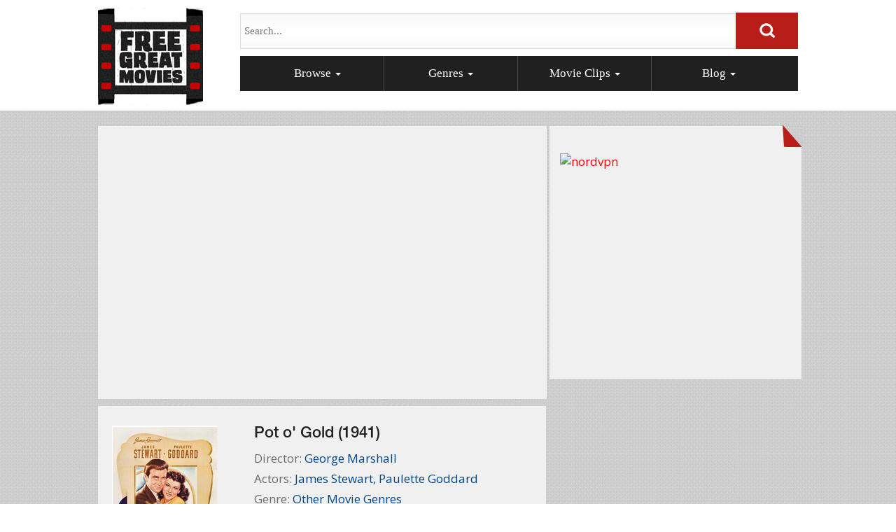

--- FILE ---
content_type: text/html; charset=utf-8
request_url: https://www.freegreatmovies.com/Free-Movie/Pot-o-Gold/6933
body_size: 9895
content:
<!DOCTYPE html>
<!-- Microdata markup added by Google Structured Data Markup Helper. -->
<html>
<head>
<title>Pot o' Gold (1941) Free Full Movie Online</title>
<meta http-equiv="Content-Type" content="text/html; charset=utf-8" />
<meta name="viewport" content="width=device-width, initial-scale=1.0">
<meta name="description" content="Watch Pot o' Gold (1941) directed by George Marshall for free online. Pot o' Gold is a 1941 American romantic musical comedy film starring James Stewart and Paulette Goddard, directed by George Marshall, and based on the...">
<link href='https://fonts.googleapis.com/css?family=Open+Sans:300italic,400italic,600italic,700italic,800italic,400,300,600,700,800' rel='stylesheet' type='text/css'>
<link href='https://fonts.googleapis.com/css?family=Open+Sans+Condensed:300,300italic,700' rel='stylesheet' type='text/css'>
<link rel="apple-touch-icon" sizes="57x57" href="/apple-icon-57x57.png">
<link rel="apple-touch-icon" sizes="60x60" href="/apple-icon-60x60.png">
<link rel="apple-touch-icon" sizes="72x72" href="/apple-icon-72x72.png">
<link rel="apple-touch-icon" sizes="76x76" href="/apple-icon-76x76.png">
<link rel="apple-touch-icon" sizes="114x114" href="/apple-icon-114x114.png">
<link rel="apple-touch-icon" sizes="120x120" href="/apple-icon-120x120.png">
<link rel="apple-touch-icon" sizes="144x144" href="/apple-icon-144x144.png">
<link rel="apple-touch-icon" sizes="152x152" href="/apple-icon-152x152.png">
<link rel="apple-touch-icon" sizes="180x180" href="/apple-icon-180x180.png">
<link rel="icon" type="image/png" sizes="192x192"  href="/android-icon-192x192.png">
<link rel="icon" type="image/png" sizes="32x32" href="/favicon-32x32.png">
<link rel="icon" type="image/png" sizes="96x96" href="/favicon-96x96.png">
<link rel="icon" type="image/png" sizes="16x16" href="/favicon-16x16.png">
<link rel="manifest" href="/manifest.json">
<meta name="msapplication-TileColor" content="#ffffff">
<meta name="msapplication-TileImage" content="/ms-icon-144x144.png">
<meta name="theme-color" content="#ffffff">
<link href="/css/bootstrap.css" rel="stylesheet" media="screen">
<link href="/css/jquery.bxslider.css" rel="stylesheet" media="screen">
<link href="/css/fonts.css" rel="stylesheet" media="screen">
<link href="/css/responsive.css" rel="stylesheet" media="screen"> 
<script src="https://ajax.googleapis.com/ajax/libs/jquery/1.9.0/jquery.min.js" type="text/javascript"></script>
<!--[if IE]>
<script src="https://html5shiv.googlecode.com/svn/trunk/html5.js"></script>
<![endif]-->
<link rel="stylesheet" href="/css/prettyPhoto.css" type="text/css" media="screen" title="prettyPhoto main stylesheet" charset="utf-8" />
<link rel="stylesheet" href="/jquery/jRating.jquery.css" type="text/css" />
<script language="javascript" src="/include/CommonFunctionsLive.js"> </script>
 
    
</head>

<body>
<form name='frm' method='post' >
<header>
		<a href="https://www.freegreatmovies.com/" class="logo"><img src="https://www.freegreatmovies.com/images_home/logo.jpg" class="img-responsive"></a>
        <div class="top-right">
        		<div class="search">
                		
                        		<input type="search" placeholder="Search..." id="q" name="q"  maxlength=255>
                                <input type="image" onclick="javascript:fnGo()" src="/images_home/search-tab.jpg">
                        
                </div>
    <div id="navigation">
  		<nav class="navbar navbar-default" role="navigation">
						<div class="navbar-header">
					<button type="button" class="navbar-toggle" data-toggle="collapse" data-target="#collapseExample" aria-expanded="false" aria-controls="collapseExample">					
								<span class="sr-only">Toggle navigation</span>
								<span class="icon-bar"></span>
								<span class="icon-bar"></span>
								<span class="icon-bar"></span>
							</button>
							<a class="navbar-brand" href="javascript:void(0)">Menu</a>
						</div>
		<div class="collapse navbar-collapse isdesktop" id="bs-example-navbar-collapse-1" >
		 <ul class="nav navbar-nav">
		     <li class="dropdown"><a href="https://www.freegreatmovies.com/Browse">Browse <span class="caret"></span></a>
             	<ul class="dropdown-menu" role="menu" aria-labelledby="dLabel">
                         
						  <li><a href="https://www.freegreatmovies.com/Best-Movie-Directors">Browse Movie Directors</a> </li>
                          <li><a href="https://www.freegreatmovies.com/Best-Movie-Actors">Browse Movie Actors</a> </li>
                          <li><a href="https://www.freegreatmovies.com/Browse-Free-Movies-by-Decade">Browse by Decade</a> </li>
						  <li><a href="https://www.freegreatmovies.com/Movie-Genres">Browse by Genre</a> </li>
						  <li><a href="https://www.freegreatmovies.com/Free-Online-Movie-List">Browse Movie List</a> </li>
						  <li><a href="https://www.freegreatmovies.com/Recently-Added-Movies">Browse Recently Added</a> </li>
						  <li><a href="https://www.freegreatmovies.com/Most-Popular-Movies">Browse Most Popular</a> </li>
						 
                </ul>
             </li>	
			 <li class="dropdown"><a href="https://www.freegreatmovies.com/Movie-Genres">Genres <span class="caret"></span></a>
             		<ul class="dropdown-menu" role="menu" aria-labelledby="dLabel">
					                        	<li>                           
                   		    		<a href="https://www.freegreatmovies.com/Genre/Action-Movies/5">Action Movies</a>
                            </li>
				                         	<li>                           
                   		    		<a href="https://www.freegreatmovies.com/Genre/Comedy-Movies/6">Comedy Movies</a>
                            </li>
				                         	<li>                           
                   		    		<a href="https://www.freegreatmovies.com/Genre/Documentaries/4">Documentaries</a>
                            </li>
				                         	<li>                           
                   		    		<a href="https://www.freegreatmovies.com/Genre/Drama-Movies/7">Drama Movies</a>
                            </li>
				                         	<li>                           
                   		    		<a href="https://www.freegreatmovies.com/Genre/Foreign-Films/8">Foreign Films</a>
                            </li>
				                         	<li>                           
                   		    		<a href="https://www.freegreatmovies.com/Genre/Horror-Movies/9">Horror Movies</a>
                            </li>
				                         	<li>                           
                   		    		<a href="https://www.freegreatmovies.com/Genre/Independent-Films/10">Independent Films</a>
                            </li>
				                         	<li>                           
                   		    		<a href="https://www.freegreatmovies.com/Genre/Other-Movie-Genres/13">Other Movie Genres</a>
                            </li>
				                         	<li>                           
                   		    		<a href="https://www.freegreatmovies.com/Genre/Science-Fiction-Movies/11">Science Fiction Movies</a>
                            </li>
				                         	<li>                           
                   		    		<a href="https://www.freegreatmovies.com/Genre/Thriller-Movies/12">Thriller Movies</a>
                            </li>
				  
                        
                    </ul>
                  </li>
             </li>
             <li class="dropdown"><a href="https://www.freegreatmovies.com/Movie-Clips">Movie Clips <span class="caret"></span> </a>
             		<ul class="dropdown-menu" role="menu" aria-labelledby="dLabel">
								           	<li>
                            	<a href="https://www.freegreatmovies.com/Free-Clips/Behind-the-Scenes/9">Behind the Scenes</a>                                
                            </li>
				 				           	<li>
                            	<a href="https://www.freegreatmovies.com/Free-Clips/Deleted-Scenes/13">Deleted Scenes</a>                                
                            </li>
				 				           	<li>
                            	<a href="https://www.freegreatmovies.com/Free-Clips/Movie-Clips/10">Movie Clips</a>                                
                            </li>
				 				           	<li>
                            	<a href="https://www.freegreatmovies.com/Free-Clips/Movie-Documentaries/14">Movie Documentaries</a>                                
                            </li>
				 				           	<li>
                            	<a href="https://www.freegreatmovies.com/Free-Clips/Movie-Interviews/7">Movie Interviews</a>                                
                            </li>
				 				           	<li>
                            	<a href="https://www.freegreatmovies.com/Free-Clips/Movie-Reviews/8">Movie Reviews</a>                                
                            </li>
				 				           	<li>
                            	<a href="https://www.freegreatmovies.com/Free-Clips/Movie-Talks/11">Movie Talks</a>                                
                            </li>
				 				           	<li>
                            	<a href="https://www.freegreatmovies.com/Free-Clips/Movie-Trailers/6">Movie Trailers</a>                                
                            </li>
				 				           	<li>
                            	<a href="https://www.freegreatmovies.com/Free-Clips/Movie-Videos/12">Movie Videos</a>                                
                            </li>
				 				           	<li>
                            	<a href="https://www.freegreatmovies.com/Free-Clips/Short-Films/5">Short Films</a>                                
                            </li>
				                          
                    </ul>
             </li>
			 <li class="dropdown"><a href="https://www.freegreatmovies.com/Free-Great-Movies-Blog">Blog <span class="caret"></span></a>
             	<ul class="dropdown-menu" role="menu" aria-labelledby="dLabel">
				
                    <li><a href="https://www.freegreatmovies.com/Free-Great-Movies-Blog">Free Movies Blog</a></li>
					<li><a href="https://www.freegreatmovies.com/Our-Movie-Reviews">Our Movie Reviews</a></li> 					
					<li><a href="https://www.instagram.com/theegreatmovies/" target="_blank">Instagram</a></li>
					<li><a href="https://www.youtube.com/channel/UC17C_SUp4LDpZETDr8Lv2_w" target="_blank">YouTube</a></li>
					<li><a href="https://letterboxd.com/freegreatmovies/" target="_blank">Letterboxd</a></li>
					
					<!-- 
					<li><a href="https://www.facebook.com/freegreatmovies" target="_blank">Facebook</a></li>
					<li><a href="https://twitter.com/freegreatmovies" target="_blank">Twitter</a></li>
					<li><a href="https://freegreatmovies.tumblr.com/" target="_blank">Tumblr</a></li>
					-->	 
                </ul>
             </li>
		</ul>
        </div>


		<div class="ismobile">
<div class="collapse c-megaMenu" id="collapseExample">
		<div class="panel-group" id="accordion" role="tablist" aria-multiselectable="true">
  <div class="panel panel-default">
    <div class="panel-heading" role="tab" id="headingOne">
      <h4 class="panel-title" data-toggle="collapse" data-parent="#accordion" href="#collapseOne" aria-expanded="true" aria-controls="collapseOne">
        <a role="button">Browse</a>
      </h4>
    </div>
    <div id="collapseOne" class="panel-collapse collapse in" role="tabpanel" aria-labelledby="headingOne">
      <div class="panel-body">
        <ul class="megaMenu-list">
                         
						  <li><a href="https://www.freegreatmovies.com/Best-Movie-Directors">Browse Movie Directors</a> </li>
                          <li><a href="https://www.freegreatmovies.com/Best-Movie-Actors">Browse Movie Actors</a> </li>
                          <li><a href="https://www.freegreatmovies.com/Browse-Free-Movies-by-Decade">Browse by Decade</a> </li>
						  <li><a href="https://www.freegreatmovies.com/Movie-Genres">Browse by Genre</a> </li>
						  <li><a href="https://www.freegreatmovies.com/Free-Online-Movie-List">Browse Movie List</a> </li>
						  <li><a href="https://www.freegreatmovies.com/Recently-Added-Movies">Browse Recently Added</a> </li>
						  <li><a href="https://www.freegreatmovies.com/Most-Popular-Movies">Browse Most Popular</a> </li>
						 
                </ul>
      </div>
    </div>
  </div>
  <div class="panel panel-default">
    <div class="panel-heading" role="tab" id="headingTwo">
      <h4 class="panel-title" data-toggle="collapse" data-parent="#accordion" href="#collapseTwo" aria-expanded="false" aria-controls="collapseTwo">
        <a class="collapsed" role="button" >
          Genres
        </a>
      </h4>
    </div>
    <div id="collapseTwo" class="panel-collapse collapse" role="tabpanel" aria-labelledby="headingTwo">
      <div class="panel-body">
        <ul class="megaMenu-list">
					                        	<li>                           
                   		    		<a href="https://www.freegreatmovies.com/Genre/Action-Movies/5">Action Movies</a>
                            </li>
				                         	<li>                           
                   		    		<a href="https://www.freegreatmovies.com/Genre/Comedy-Movies/6">Comedy Movies</a>
                            </li>
				                         	<li>                           
                   		    		<a href="https://www.freegreatmovies.com/Genre/Documentaries/4">Documentaries</a>
                            </li>
				                         	<li>                           
                   		    		<a href="https://www.freegreatmovies.com/Genre/Drama-Movies/7">Drama Movies</a>
                            </li>
				                         	<li>                           
                   		    		<a href="https://www.freegreatmovies.com/Genre/Foreign-Films/8">Foreign Films</a>
                            </li>
				                         	<li>                           
                   		    		<a href="https://www.freegreatmovies.com/Genre/Horror-Movies/9">Horror Movies</a>
                            </li>
				                         	<li>                           
                   		    		<a href="https://www.freegreatmovies.com/Genre/Independent-Films/10">Independent Films</a>
                            </li>
				                         	<li>                           
                   		    		<a href="https://www.freegreatmovies.com/Genre/Other-Movie-Genres/13">Other Movie Genres</a>
                            </li>
				                         	<li>                           
                   		    		<a href="https://www.freegreatmovies.com/Genre/Science-Fiction-Movies/11">Science Fiction Movies</a>
                            </li>
				                         	<li>                           
                   		    		<a href="https://www.freegreatmovies.com/Genre/Thriller-Movies/12">Thriller Movies</a>
                            </li>
				  
                        
                    </ul>
      </div>
    </div>
  </div>
  <div class="panel panel-default">
    <div class="panel-heading" role="tab" id="headingThree">
      <h4 class="panel-title" data-toggle="collapse" data-parent="#accordion" href="#collapseThree" aria-expanded="false" aria-controls="collapseThree">
        <a class="collapsed" role="button">
          Movie Clips
        </a>
      </h4>
    </div>
    <div id="collapseThree" class="panel-collapse collapse" role="tabpanel" aria-labelledby="headingThree">
      <div class="panel-body">
        <ul class="megaMenu-list">
								           	<li>
                            	<a href="https://www.freegreatmovies.com/Free-Clips/Behind-the-Scenes/9">Behind the Scenes</a>                                
                            </li>
				 				           	<li>
                            	<a href="https://www.freegreatmovies.com/Free-Clips/Deleted-Scenes/13">Deleted Scenes</a>                                
                            </li>
				 				           	<li>
                            	<a href="https://www.freegreatmovies.com/Free-Clips/Movie-Clips/10">Movie Clips</a>                                
                            </li>
				 				           	<li>
                            	<a href="https://www.freegreatmovies.com/Free-Clips/Movie-Documentaries/14">Movie Documentaries</a>                                
                            </li>
				 				           	<li>
                            	<a href="https://www.freegreatmovies.com/Free-Clips/Movie-Interviews/7">Movie Interviews</a>                                
                            </li>
				 				           	<li>
                            	<a href="https://www.freegreatmovies.com/Free-Clips/Movie-Reviews/8">Movie Reviews</a>                                
                            </li>
				 				           	<li>
                            	<a href="https://www.freegreatmovies.com/Free-Clips/Movie-Talks/11">Movie Talks</a>                                
                            </li>
				 				           	<li>
                            	<a href="https://www.freegreatmovies.com/Free-Clips/Movie-Trailers/6">Movie Trailers</a>                                
                            </li>
				 				           	<li>
                            	<a href="https://www.freegreatmovies.com/Free-Clips/Movie-Videos/12">Movie Videos</a>                                
                            </li>
				 				           	<li>
                            	<a href="https://www.freegreatmovies.com/Free-Clips/Short-Films/5">Short Films</a>                                
                            </li>
				                          
                    </ul>
      </div>
    </div>
  </div>
  <div class="panel panel-default">
    <div class="panel-heading" role="tab" id="headingFour">
      <h4 class="panel-title" data-toggle="collapse" data-parent="#accordion" href="#collapseFour" aria-expanded="false" aria-controls="collapseFour">
        <a class="collapsed" role="button">
          Blog
        </a>
      </h4>
    </div>
    <div id="collapseFour" class="panel-collapse collapse" role="tabpanel" aria-labelledby="headingFour">
      <div class="panel-body">
	  <ul class="megaMenu-list">
	 
	  <li>
		<a href="https://www.freegreatmovies.com/Free-Great-Movies-Blog">Free Movies Blog</a> 
	  </li>
	  <li>
		<a href="https://www.freegreatmovies.com/Our-Movie-Reviews">Our Movie Reviews</a></li>
	  <li>
		<a href="https://www.instagram.com/theegreatmovies/" target="_blank">Instagram</a> 
	  </li>
	  <li>
		<a href="https://www.youtube.com/channel/UC17C_SUp4LDpZETDr8Lv2_w" target="_blank">YouTube</a> 
	  </li>
	  
	  <li>
		<a href="https://letterboxd.com/freegreatmovies/" target="_blank">Letterboxd</a>
	  </li>
	  <!--
	  <li>
		<a href="https://www.facebook.com/freegreatmovies" target="_blank">Facebook</a> 
	  </li>
	  
	  <li>
		<a href="https://twitter.com/freegreatmovies" target="_blank">Twitter</a> 
	  </li>
	  <li>
		<a href="https://freegreatmovies.tumblr.com/" target="_blank">Tumblr</a> 
	  </li>
	  -->
	  </ul>
      </div>
    </div>
  </div>
</div>
		</div>
	  </nav>
                                                                                                                                
    <div class="clearfix"></div>
</div>
</div>
</header><div class="content-main">
<!-- Ezoic - top_of_page_horizontal_banner - top_of_page -->
<div id="ezoic-pub-ad-placeholder-117"> </div>
<!-- End Ezoic - top_of_page_horizontal_banner - top_of_page -->
<!-- Ezoic - top_of_page_under_menu - top_of_page -->
<div id="ezoic-pub-ad-placeholder-121"> </div>
<!-- End Ezoic - top_of_page_under_menu - top_of_page -->
	<div itemscope itemtype="https://schema.org/Movie" class="content-wrapper">
    		<div class="banner-area">
            		<div class="row">
                    	 	<div class="col-sm-8 banner-left">
							                            <div class="video-cont">
															<div class="video-container">
                            			<iframe width="560" height="315" src="https://www.youtube.com/embed/SMYknkIn60E?si=S-J6J1EJJ-iUbnKW" title="YouTube video player" frameborder="0" allow="accelerometer; autoplay; clipboard-write; encrypted-media; gyroscope; picture-in-picture; web-share" allowfullscreen></iframe>								</div> 
																							
                             </div>
							 
							 							 <!-- amazon ads -->
							<!-- <br><p align=/"center/">  </p> -->
							 <!-- amazon ads end -->
							                          	</div>
												<!-- ads bloc -->
                      <div class="col-sm-4 reset-padding1">
                            	
                            		<div class="corner"></div>
                                    <div class="ad">            		    				
									<a href="https://click.linksynergy.com/fs-bin/click?id=h7Bhz5PvwsM&offerid=572706.46&bids=572706.46&subid=0&type=4"><IMG border="0" alt="nordvpn" src="https://ad.linksynergy.com/fs-bin/show?id=h7Bhz5PvwsM&offerid=572706.46&bids=572706.46&subid=0&type=4&gridnum=13"></a>
									 
									
									                                    </div>
                            </div>
							
							 
					
							                           
                        <div class="clearfix"></div>
                    </div>
            </div>
            <div class="content-left">
            	<div class="view-movie">
            	<div class="row">
                		<div class="col-xs-4">
               		    		<ul class="gallery clearfix"><li><a href="https://www.freegreatmovies.com/Images/Movie_Image/PotoGold1941.jpg" rel="prettyPhoto" title="&lt;a href=&#x27;https://www.freegreatmovies.com/Images/Movie_Image/PotoGold1941.jpg&#x27; target=&#x27;_blank&#x27; &gt;Click to see full image in a new window&lt;/a&gt;"><img itemprop="image" src="https://www.freegreatmovies.com/Images/Movie_Thumbnail_Image/PotoGold1941.jpg" alt="Pot o' Gold" class="img-responsive"></a></li></ul>
								<div class="zoom"><ul class="gallery clearfix"><li><a href="https://www.freegreatmovies.com/Images/Movie_Image/PotoGold1941.jpg" rel="prettyPhoto" title="&lt;a href=&#x27;https://www.freegreatmovies.com/Images/Movie_Image/PotoGold1941.jpg&#x27; target=&#x27;_blank&#x27; &gt;Click to see full image in a new window&lt;/a&gt;">View Larger</a></li></ul></div>
                        </div>
                        <div class="col-xs-8">
                        		<h3 itemprop="name">Pot o' Gold (1941)</h3>
                                <ul>
									
                                	<li>Director: <span class="style2"><a href="https://www.freegreatmovies.com/Movie-Director/George-Marshall/180"><span itemprop="director" itemscope itemtype="https://schema.org/Person"><span itemprop="name">George&nbsp;Marshall</span></span></a></span></li>																		<li>Actors: <span class="style2"><a href="https://www.freegreatmovies.com/Movie-Actor/James-Stewart/533"><span itemprop="actor" itemscope itemtype="https://schema.org/Person"><span itemprop="name">James&nbsp;Stewart</span></span></a>,									
									<a href="https://www.freegreatmovies.com/Movie-Actor/Paulette-Goddard/557">Paulette&nbsp;Goddard</a></span></li>
									                                    <li>Genre: <span class="style2"><a href="https://www.freegreatmovies.com/Genre/Other-Movie-Genres/13">Other Movie Genres</a></li>
																		                                    <li>Subgenre: <span class="style2"><a href="https://www.freegreatmovies.com/Subgenre/Musical-Movies/64">Musical Movies</a></li>
																		
                                </ul>
                                               
                        </div>
                   <div class="clearfix"></div>                   
                </div></div>
            </div>
             <!-- 
 <div class="content-right">
            		<div class="corner"></div>
                    
					<h1>Subscribe to our 
                    <span class="black-color">Free Great Movies Newsletter:</span>
                    <div style="margin-left: 10px;margin-right: 30px;margin-top: 20px;">
                    <div class="row">
                    		<div class="col-xs-9 padding-reset">
									<input type="search" name="txtmailmid" id="txtmailmid" placeholder="Email Address..." class="form-control">
									
                            </div>
                            <div class="col-xs-3 padding-reset">
									<input type="button" onclick="javascript:popup4();" style="background: #b81d19 none repeat scroll 0 0;border: 0 none;color: #f0f0f0; font-family: 'Myriad Pro';font-size: 17px;height: 40px;margin-top: 1px;width: 92px;" value="Subscribe" >                            	
                            </div>
                        <div class="clearfix"></div>
                    </div>
                    </div> 
					-->
                    <!--
					<div class="social-links">
                    		<ul>
                            		<li>Follow Us :</li>
									
									<li><a href="https://www.facebook.com/freegreatmovies"><img src="https://www.freegreatmovies.com/images_home/facebook.jpg" class="img-responsive"></a></li>
									<li><a href="https://twitter.com/freegreatmovies"><img src="https://www.freegreatmovies.com/images_home/twitter.jpg" class="img-responsive"></a></li>
									<li><a href="https://www.instagram.com/theegreatmovies/"><img src="https://www.freegreatmovies.com/images_home/Instagram.png" class="img-responsive"></a></li>
									
									<li><a href="https://freegreatmovies.tumblr.com/"><img src="https://www.freegreatmovies.com/images_home/tumblr.png" class="img-responsive"></a></li>

                                     <li><a href="https://www.facebook.com/freegreatmovies"><img src="https://www.freegreatmovies.com/images_home/facebook.jpg" class="img-responsive"></a></li>
                                    <li><a href="https://twitter.com/freegreatmovies"><img src="https://www.freegreatmovies.com/images_home/twitter.jpg" class="img-responsive"></a></li>
                                    <li><a href="#"><img src="https://www.freegreatmovies.com/images_home/rss.jpg" class="img-responsive"></a></li> 
									<li><a href="https://www.instagram.com/freegreatmovies/"><img src="https://www.freegreatmovies.com/images_home/Instagram.png" class="img-responsive"></a></li>
                            </ul>
                            <div class="clearfix"></div>
                    </div>
					
                    <div class="row you-tube">
                    		<div class="col-sm-6">
                            		Watch Movies 
                                    on Our Channel
                            </div>
                            <div class="col-sm-6">
                            	<a href="https://www.youtube.com/channel/UC17C_SUp4LDpZETDr8Lv2_w">
                           				<img src="https://www.freegreatmovies.com/images_home/youtube.jpg" class="img-responsive"> 
                               </a>
                            </div>
                         <div class="clearfix"></div>
                    </div>
					
      </div>
	  --> 
			
      <div class="clearfix"></div>
      	<div class="middle-content">
        		<div class="row">
                		<div class="col-sm-3 ">
                        	                         </div>
						                        <div class="col-sm-9 reset-padding">
								<!-- Ezoic - mid_content_banner_torightofreviewbox - mid_content -->
								<!-- <div id="ezoic-pub-ad-placeholder-122"> </div> -->
								<!-- End Ezoic - mid_content_banner_torightofreviewbox - mid_content -->
               		    		<!-- ads bloc -->
								 
								
															<!-- ads bloc -->  
                        </div>
		                    <div class="clearfix"></div>
                </div>
      	</div> 
        <div class="row">
       	  <div class="col-sm-8 section-adjust-left">
		  <div class="content-left2">
		              </div>
			<div class="content-left2">
			 				<span itemprop="review" itemscope itemtype="https://schema.org/Review">
				<span itemprop="author" itemscope itemtype="https://schema.org/Person">
            	<h1>Movie Description</h1>
                <p itemprop="reviewBody">Pot o' Gold is a 1941 American romantic musical comedy film starring James Stewart and Paulette Goddard, directed by George Marshall, and based on the radio series Pot o' Gold. The film was released April 3, 1941, eight months before the NBC radio series came to an end. Paulette Goddard's singing voice was dubbed by Vera Van. The film was known as The Golden Hour in the United Kingdom and was re-released in 1946 by Astor Pictures as Jimmy Steps Out.</p> 
				</span>
				   
				<p itemprop="reviewBody"><b>(Summary from Wikipedia)</b></p> 
								</span> 				
									<p itemprop="reviewBody"><b>Copyright Info:</b> This movie is in the public domain and is legally available for free on YouTube.</p>
						</div>
        	</div>
            <div class="col-sm-4 section-adjust-right">             
   			   				
				<!-- ads bloc -->
				<div class="content-right2 adjust-top-margin">
				<div class="corner"></div> 
				<div class="ad">				
				<!-- Ezoic - mid_content_right_box_2 - incontent_5 -->
				<div id="ezoic-pub-ad-placeholder-143"> </div>
				<!-- End Ezoic - mid_content_right_box_2 - incontent_5 -->
				</div>
				</div>
					
				       		 
        </div>
         <div class="clearfix"></div>
        </div>
        
        
         <div class="clearfix"></div>
                                   
                
        <!-- Ezoic - mid_content_undermobiledescription - mid_content -->
<div id="ezoic-pub-ad-placeholder-123"> </div>
<!-- End Ezoic - mid_content_undermobiledescription - mid_content -->   
        <div class="highest-rated-movies">
            	<h1><span>More Like Pot o' Gold</span></h1>
                <div class="carousel slide  slider-container" id="ar1">
				<div class="carousel-inner">
      						
										<div class="item active"><ul class="movie-list mod1">										<li>
										<div class="movie-holder2">
										<a href="https://www.freegreatmovies.com/Free-Movie/The-Slipper-and-the-Rose/7403" class="play"><p>The Slipper and the Rose <span class="year">(1976)</span></p></a><img src="https://www.freegreatmovies.com/Images/Movie_Thumbnail_Image/TheSlipperandtheRose1976.jpg " alt="The Slipper and the Rose" class="img-responsive">
										</div>
										</li>
																				<li>
										<div class="movie-holder2">
										<a href="https://www.freegreatmovies.com/Free-Movie/Till-the-Clouds-Roll-By/701" class="play"><p>Till the Clouds Roll By <span class="year">(1946)</span></p></a><img src="https://www.freegreatmovies.com/Images/Movie_Thumbnail_Image/TilltheCloudsRollBy.jpg " alt="Till the Clouds Roll By" class="img-responsive">
										</div>
										</li>
																				<li>
										<div class="movie-holder2">
										<a href="https://www.freegreatmovies.com/Free-Movie/Hans-Christian-Andersen/5583" class="play"><p>Hans Christian Andersen <span class="year">(1952)</span></p></a><img src="https://www.freegreatmovies.com/Images/Movie_Thumbnail_Image/HansChristianAndersen1952.jpg " alt="Hans Christian Andersen" class="img-responsive">
										</div>
										</li>
																				<li>
										<div class="movie-holder2">
										<a href="https://www.freegreatmovies.com/Free-Movie/Popeye/6881" class="play"><p>Popeye <span class="year">(1980)</span></p></a><img src="https://www.freegreatmovies.com/Images/Movie_Thumbnail_Image/Popeye1980.jpg " alt="Popeye" class="img-responsive">
										</div>
										</li>
																				<li>
										<div class="movie-holder2">
										<a href="https://www.freegreatmovies.com/Free-Movie/Standing-Ovation/5444" class="play"><p>Standing Ovation <span class="year">(2010)</span></p></a><img src="https://www.freegreatmovies.com/Images/Movie_Thumbnail_Image/StandingOvation.jpg " alt="Standing Ovation" class="img-responsive">
										</div>
										</li>
										</ul></div><div class="item"><ul class="movie-list mod1">										<li>
										<div class="movie-holder2">
										<a href="https://www.freegreatmovies.com/Free-Movie/Pal-Joey/5595" class="play"><p>Pal Joey <span class="year">(1957)</span></p></a><img src="https://www.freegreatmovies.com/Images/Movie_Thumbnail_Image/PalJoey1957.jpg " alt="Pal Joey" class="img-responsive">
										</div>
										</li>
																				<li>
										<div class="movie-holder2">
										<a href="https://www.freegreatmovies.com/Free-Movie/One-Touch-of-Venus/7633" class="play"><p>One Touch of Venus <span class="year">(1948)</span></p></a><img src="https://www.freegreatmovies.com/Images/Movie_Thumbnail_Image/OneTouchofVenus1948.jpg " alt="One Touch of Venus" class="img-responsive">
										</div>
										</li>
																				<li>
										<div class="movie-holder2">
										<a href="https://www.freegreatmovies.com/Free-Movie/Dixiana/285" class="play"><p>Dixiana <span class="year">(1930)</span></p></a><img src="https://www.freegreatmovies.com/Images/Movie_Thumbnail_Image/Dixiana.jpg " alt="Dixiana" class="img-responsive">
										</div>
										</li>
																				<li>
										<div class="movie-holder2">
										<a href="https://www.freegreatmovies.com/Free-Movie/Quadrophenia/3089" class="play"><p>Quadrophenia <span class="year">(1979)</span></p></a><img src="https://www.freegreatmovies.com/Images/Movie_Thumbnail_Image/Quadrophenia.jpg " alt="Quadrophenia" class="img-responsive">
										</div>
										</li>
																				<li>
										<div class="movie-holder2">
										<a href="https://www.freegreatmovies.com/Free-Movie/South-Pacific/4313" class="play"><p>South Pacific <span class="year">(1958)</span></p></a><img src="https://www.freegreatmovies.com/Images/Movie_Thumbnail_Image/SouthPacific.jpg " alt="South Pacific" class="img-responsive">
										</div>
										</li>
										</ul></div><div class="item"><ul class="movie-list mod1">										<li>
										<div class="movie-holder2">
										<a href="https://www.freegreatmovies.com/Free-Movie/Glorifying-the-American-Girl/270" class="play"><p>Glorifying the American Girl <span class="year">(1929)</span></p></a><img src="https://www.freegreatmovies.com/Images/Movie_Thumbnail_Image/GlorifyingtheAmericanGirl.jpg " alt="Glorifying the American Girl" class="img-responsive">
										</div>
										</li>
																				<li>
										<div class="movie-holder2">
										<a href="https://www.freegreatmovies.com/Free-Movie/Beach-Blanket-Bingo/5628" class="play"><p>Beach Blanket Bingo <span class="year">(1965)</span></p></a><img src="https://www.freegreatmovies.com/Images/Movie_Thumbnail_Image/BeachBlanketBingo1965.jpg " alt="Beach Blanket Bingo" class="img-responsive">
										</div>
										</li>
																				<li>
										<div class="movie-holder2">
										<a href="https://www.freegreatmovies.com/Free-Movie/Moulin-Rouge/851" class="play"><p>Moulin Rouge <span class="year">(1952)</span></p></a><img src="https://www.freegreatmovies.com/Images/Movie_Thumbnail_Image/MoulinRouge.jpg " alt="Moulin Rouge" class="img-responsive">
										</div>
										</li>
																				<li>
										<div class="movie-holder2">
										<a href="https://www.freegreatmovies.com/Free-Movie/This-Is-the-Army/606" class="play"><p>This Is the Army <span class="year">(1943)</span></p></a><img src="https://www.freegreatmovies.com/Images/Movie_Thumbnail_Image/ThisIstheArmy.jpg " alt="This Is the Army" class="img-responsive">
										</div>
										</li>
																				<li>
										<div class="movie-holder2">
										<a href="https://www.freegreatmovies.com/Free-Movie/Rock-N-Roll-High-School/1803" class="play"><p>Rock 'N' Roll High School <span class="year">(1979)</span></p></a><img src="https://www.freegreatmovies.com/Images/Movie_Thumbnail_Image/RockNRollHighSchool.jpg " alt="Rock 'N' Roll High School" class="img-responsive">
										</div>
										</li>
										</ul></div><div class="item"><ul class="movie-list mod1">										<li>
										<div class="movie-holder2">
										<a href="https://www.freegreatmovies.com/Free-Movie/The-Pied-Piper-of-Hamelin/1118" class="play"><p>The Pied Piper of Hamelin <span class="year">(1957)</span></p></a><img src="https://www.freegreatmovies.com/Images/Movie_Thumbnail_Image/ThePiedPiperofHamelin.jpg " alt="The Pied Piper of Hamelin" class="img-responsive">
										</div>
										</li>
																				<li>
										<div class="movie-holder2">
										<a href="https://www.freegreatmovies.com/Free-Movie/One-Night-of-Love/370" class="play"><p>One Night of Love <span class="year">(1934)</span></p></a><img src="https://www.freegreatmovies.com/Images/Movie_Thumbnail_Image/OneNightofLove.jpg " alt="One Night of Love" class="img-responsive">
										</div>
										</li>
																				<li>
										<div class="movie-holder2">
										<a href="https://www.freegreatmovies.com/Free-Movie/The-Inspector-General/779" class="play"><p>The Inspector General <span class="year">(1949)</span></p></a><img src="https://www.freegreatmovies.com/Images/Movie_Thumbnail_Image/TheInspectorGeneral.jpg " alt="The Inspector General" class="img-responsive">
										</div>
										</li>
																				<li>
										<div class="movie-holder2">
										<a href="https://www.freegreatmovies.com/Free-Movie/A-Song-Is-Born/6727" class="play"><p>A Song Is Born <span class="year">(1948)</span></p></a><img src="https://www.freegreatmovies.com/Images/Movie_Thumbnail_Image/ASongIsBorn1948.jpg " alt="A Song Is Born" class="img-responsive">
										</div>
										</li>
																				<li>
										<div class="movie-holder2">
										<a href="https://www.freegreatmovies.com/Free-Movie/Swing!/478" class="play"><p>Swing! <span class="year">(1938)</span></p></a><img src="https://www.freegreatmovies.com/Images/Movie_Thumbnail_Image/Swing.jpg " alt="Swing!" class="img-responsive">
										</div>
										</li>
										</ul></div><div class="item"><ul class="movie-list mod1">										<li>
										<div class="movie-holder2">
										<a href="https://www.freegreatmovies.com/Free-Movie/Thank-God-Its-Friday/5803" class="play"><p>Thank God It's Friday <span class="year">(1978)</span></p></a><img src="https://www.freegreatmovies.com/Images/Movie_Thumbnail_Image/ThankGodItsFriday1978.jpg " alt="Thank God It's Friday" class="img-responsive">
										</div>
										</li>
																				<li>
										<div class="movie-holder2">
										<a href="https://www.freegreatmovies.com/Free-Movie/The-Pajama-Game/6957" class="play"><p>The Pajama Game <span class="year">(1957)</span></p></a><img src="https://www.freegreatmovies.com/Images/Movie_Thumbnail_Image/ThePajamaGame1957.jpg " alt="The Pajama Game" class="img-responsive">
										</div>
										</li>
																				<li>
										<div class="movie-holder2">
										<a href="https://www.freegreatmovies.com/Free-Movie/Fiddler-on-the-Roof/4462" class="play"><p>Fiddler on the Roof <span class="year">(1971)</span></p></a><img src="https://www.freegreatmovies.com/Images/Movie_Thumbnail_Image/FiddlerontheRoof.jpg " alt="Fiddler on the Roof" class="img-responsive">
										</div>
										</li>
																				<li>
										<div class="movie-holder2">
										<a href="https://www.freegreatmovies.com/Free-Movie/Chitty-Chitty-Bang-Bang/4416" class="play"><p>Chitty Chitty Bang Bang <span class="year">(1968)</span></p></a><img src="https://www.freegreatmovies.com/Images/Movie_Thumbnail_Image/ChittyChittyBangBang.jpg " alt="Chitty Chitty Bang Bang" class="img-responsive">
										</div>
										</li>
																				<li>
										<div class="movie-holder2">
										<a href="https://www.freegreatmovies.com/Free-Movie/Stage-Door-Canteen/591" class="play"><p>Stage Door Canteen <span class="year">(1943)</span></p></a><img src="https://www.freegreatmovies.com/Images/Movie_Thumbnail_Image/StageDoorCanteen.jpg " alt="Stage Door Canteen" class="img-responsive">
										</div>
										</li>
										</ul></div><div class="item"><ul class="movie-list mod1">										<li>
										<div class="movie-holder2">
										<a href="https://www.freegreatmovies.com/Free-Movie/Hair/5816" class="play"><p>Hair <span class="year">(1979)</span></p></a><img src="https://www.freegreatmovies.com/Images/Movie_Thumbnail_Image/Hair1979.jpg " alt="Hair" class="img-responsive">
										</div>
										</li>
																				<li>
										<div class="movie-holder2">
										<a href="https://www.freegreatmovies.com/Free-Movie/Paradise-in-Harlem/2807" class="play"><p>Paradise in Harlem <span class="year">(1939)</span></p></a><img src="https://www.freegreatmovies.com/Images/Movie_Thumbnail_Image/ParadiseinHarlem.jpg " alt="Paradise in Harlem" class="img-responsive">
										</div>
										</li>
																				<li>
										<div class="movie-holder2">
										<a href="https://www.freegreatmovies.com/Free-Movie/Annie/6530" class="play"><p>Annie <span class="year">(2014)</span></p></a><img src="https://www.freegreatmovies.com/Images/Movie_Thumbnail_Image/Annie2014.jpg " alt="Annie" class="img-responsive">
										</div>
										</li>
																				<li>
										<div class="movie-holder2">
										<a href="https://www.freegreatmovies.com/Free-Movie/Lost-Horizon/5723" class="play"><p>Lost Horizon <span class="year">(1973)</span></p></a><img src="https://www.freegreatmovies.com/Images/Movie_Thumbnail_Image/LostHorizon1973.jpg " alt="Lost Horizon" class="img-responsive">
										</div>
										</li>
																				<li>
										<div class="movie-holder2">
										<a href="https://www.freegreatmovies.com/Free-Movie/Cover-Girl/4185" class="play"><p>Cover Girl <span class="year">(1944)</span></p></a><img src="https://www.freegreatmovies.com/Images/Movie_Thumbnail_Image/CoverGirl1944.jpg " alt="Cover Girl" class="img-responsive">
										</div>
										</li>
										</ul></div><div class="item"><ul class="movie-list mod1">										<li>
										<div class="movie-holder2">
										<a href="https://www.freegreatmovies.com/Free-Movie/Molly-and-Me/654" class="play"><p>Molly and Me <span class="year">(1945)</span></p></a><img src="https://www.freegreatmovies.com/Images/Movie_Thumbnail_Image/MollyandMe.jpg " alt="Molly and Me" class="img-responsive">
										</div>
										</li>
																				<li>
										<div class="movie-holder2">
										<a href="https://www.freegreatmovies.com/Free-Movie/Head/1347" class="play"><p>Head <span class="year">(1968)</span></p></a><img src="https://www.freegreatmovies.com/Images/Movie_Thumbnail_Image/Head.jpg " alt="Head" class="img-responsive">
										</div>
										</li>
																				<li>
										<div class="movie-holder2">
										<a href="https://www.freegreatmovies.com/Free-Movie/At-War-With-the-Army/3077" class="play"><p>At War With the Army <span class="year">(1950)</span></p></a><img src="https://www.freegreatmovies.com/Images/Movie_Thumbnail_Image/AtWarWiththeArmy.jpg " alt="At War With the Army" class="img-responsive">
										</div>
										</li>
																				<li>
										<div class="movie-holder2">
										<a href="https://www.freegreatmovies.com/Free-Movie/Beat-Street/3251" class="play"><p>Beat Street <span class="year">(1984)</span></p></a><img src="https://www.freegreatmovies.com/Images/Movie_Thumbnail_Image/BeatStreet.jpg " alt="Beat Street" class="img-responsive">
										</div>
										</li>
																				<li>
										<div class="movie-holder2">
										<a href="https://www.freegreatmovies.com/Free-Movie/Jivin-in-BeBop/690" class="play"><p>Jivin' in Be-Bop <span class="year">(1946)</span></p></a><img src="https://www.freegreatmovies.com/Images/Movie_Thumbnail_Image/JivininBeBop.jpg " alt="Jivin' in Be-Bop" class="img-responsive">
										</div>
										</li>
										</ul></div><div class="item"><ul class="movie-list mod1">										<li>
										<div class="movie-holder2">
										<a href="https://www.freegreatmovies.com/Free-Movie/Scrooge/1442" class="play"><p>Scrooge <span class="year">(1970)</span></p></a><img src="https://www.freegreatmovies.com/Images/Movie_Thumbnail_Image/Scrooge.jpg " alt="Scrooge" class="img-responsive">
										</div>
										</li>
																				<li>
										<div class="movie-holder2">
										<a href="https://www.freegreatmovies.com/Free-Movie/All-That-Jazz/4640" class="play"><p>All That Jazz <span class="year">(1979)</span></p></a><img src="https://www.freegreatmovies.com/Images/Movie_Thumbnail_Image/AllThatJazz.jpg " alt="All That Jazz" class="img-responsive">
										</div>
										</li>
																				<li>
										<div class="movie-holder2">
										<a href="https://www.freegreatmovies.com/Free-Movie/Tommy/4578" class="play"><p>Tommy <span class="year">(1975)</span></p></a><img src="https://www.freegreatmovies.com/Images/Movie_Thumbnail_Image/Tommy1975.jpg " alt="Tommy" class="img-responsive">
										</div>
										</li>
																				<li>
										<div class="movie-holder2">
										<a href="https://www.freegreatmovies.com/Free-Movie/Clambake/6987" class="play"><p>Clambake <span class="year">(1967)</span></p></a><img src="https://www.freegreatmovies.com/Images/Movie_Thumbnail_Image/Clambake1967.jpg " alt="Clambake" class="img-responsive">
										</div>
										</li>
																				<li>
										<div class="movie-holder2">
										<a href="https://www.freegreatmovies.com/Free-Movie/Yes-Giorgio/1932" class="play"><p>Yes, Giorgio <span class="year">(1982)</span></p></a><img src="https://www.freegreatmovies.com/Images/Movie_Thumbnail_Image/YesGiorgio.jpg " alt="Yes, Giorgio" class="img-responsive">
										</div>
										</li>
										</ul></div><div class="item"><ul class="movie-list mod1">										<li>
										<div class="movie-holder2">
										<a href="https://www.freegreatmovies.com/Free-Movie/The-Duke-Is-Tops/482" class="play"><p>The Duke Is Tops <span class="year">(1938)</span></p></a><img src="https://www.freegreatmovies.com/Images/Movie_Thumbnail_Image/TheDukeIsTops.jpg " alt="The Duke Is Tops" class="img-responsive">
										</div>
										</li>
																				<li>
										<div class="movie-holder2">
										<a href="https://www.freegreatmovies.com/Free-Movie/Pot-o-Gold/6933" class="play"><p>Pot o' Gold <span class="year">(1941)</span></p></a><img src="https://www.freegreatmovies.com/Images/Movie_Thumbnail_Image/PotoGold1941.jpg " alt="Pot o' Gold" class="img-responsive">
										</div>
										</li>
																				<li>
										<div class="movie-holder2">
										<a href="https://www.freegreatmovies.com/Free-Movie/Royal-Wedding/832" class="play"><p>Royal Wedding <span class="year">(1951)</span></p></a><img src="https://www.freegreatmovies.com/Images/Movie_Thumbnail_Image/RoyalWedding.jpg " alt="Royal Wedding" class="img-responsive">
										</div>
										</li>
																				<li>
										<div class="movie-holder2">
										<a href="https://www.freegreatmovies.com/Free-Movie/Rock-Rock-Rock!/5593" class="play"><p>Rock, Rock, Rock! <span class="year">(1956)</span></p></a><img src="https://www.freegreatmovies.com/Images/Movie_Thumbnail_Image/RockRockRock1956.jpg " alt="Rock, Rock, Rock!" class="img-responsive">
										</div>
										</li>
																				<li>
										<div class="movie-holder2">
										<a href="https://www.freegreatmovies.com/Free-Movie/A-Connecticut-Yankee-in-King-Arthurs-Court/6943" class="play"><p>A Connecticut Yankee in King Arthur's Court <span class="year">(1949)</span></p></a><img src="https://www.freegreatmovies.com/Images/Movie_Thumbnail_Image/AConnecticutYankeeinKingArthursCourt1949.jpg " alt="A Connecticut Yankee in King Arthur's Court" class="img-responsive">
										</div>
										</li>
										</ul></div><div class="item"><ul class="movie-list mod1">										<li>
										<div class="movie-holder2">
										<a href="https://www.freegreatmovies.com/Free-Movie/Movie-Movie/4631" class="play"><p>Movie Movie <span class="year">(1978)</span></p></a><img src="https://www.freegreatmovies.com/Images/Movie_Thumbnail_Image/MovieMovie1978.jpg " alt="Movie Movie" class="img-responsive">
										</div>
										</li>
																				<li>
										<div class="movie-holder2">
										<a href="https://www.freegreatmovies.com/Free-Movie/Guys-and-Dolls/4275" class="play"><p>Guys and Dolls <span class="year">(1955)</span></p></a><img src="https://www.freegreatmovies.com/Images/Movie_Thumbnail_Image/GuysandDolls.jpg " alt="Guys and Dolls" class="img-responsive">
										</div>
										</li>
																				<li>
										<div class="movie-holder2">
										<a href="https://www.freegreatmovies.com/Free-Movie/Music/7375" class="play"><p>Music <span class="year">(2021)</span></p></a><img src="https://www.freegreatmovies.com/Images/Movie_Thumbnail_Image/Music2021.jpg " alt="Music" class="img-responsive">
										</div>
										</li>
																				<li>
										<div class="movie-holder2">
										<a href="https://www.freegreatmovies.com/Free-Movie/Spring-Parade/526" class="play"><p>Spring Parade <span class="year">(1940)</span></p></a><img src="https://www.freegreatmovies.com/Images/Movie_Thumbnail_Image/SpringParade.jpg " alt="Spring Parade" class="img-responsive">
										</div>
										</li>
																				<li>
										<div class="movie-holder2">
										<a href="https://www.freegreatmovies.com/Free-Movie/Mrs-Henderson-Presents/7210" class="play"><p>Mrs. Henderson Presents <span class="year">(2005)</span></p></a><img src="https://www.freegreatmovies.com/Images/Movie_Thumbnail_Image/MrsHendersonPresents2005.jpg " alt="Mrs. Henderson Presents" class="img-responsive">
										</div>
										</li>
										</ul></div><div class="item"><ul class="movie-list mod1">										<li>
										<div class="movie-holder2">
										<a href="https://www.freegreatmovies.com/Free-Movie/Dancing-Pirate/408" class="play"><p>Dancing Pirate <span class="year">(1936)</span></p></a><img src="https://www.freegreatmovies.com/Images/Movie_Thumbnail_Image/DancingPirate.jpg " alt="Dancing Pirate" class="img-responsive">
										</div>
										</li>
																				<li>
										<div class="movie-holder2">
										<a href="https://www.freegreatmovies.com/Free-Movie/Babes-in-Toyland/4846" class="play"><p>Babes in Toyland <span class="year">(1986)</span></p></a><img src="https://www.freegreatmovies.com/Images/Movie_Thumbnail_Image/BabesinToyland1986.jpg " alt="Babes in Toyland" class="img-responsive">
										</div>
										</li>
																				<li>
										<div class="movie-holder2">
										<a href="https://www.freegreatmovies.com/Free-Movie/Waltzes-from-Vienna/383" class="play"><p>Waltzes from Vienna <span class="year">(1934)</span></p></a><img src="https://www.freegreatmovies.com/Images/Movie_Thumbnail_Image/WaltzesfromVienna.jpg " alt="Waltzes from Vienna" class="img-responsive">
										</div>
										</li>
																				<li>
										<div class="movie-holder2">
										<a href="https://www.freegreatmovies.com/Free-Movie/Crossroads/2909" class="play"><p>Crossroads <span class="year">(1986)</span></p></a><img src="https://www.freegreatmovies.com/Images/Movie_Thumbnail_Image/Crossroads.jpg " alt="Crossroads" class="img-responsive">
										</div>
										</li>
																				<li>
										<div class="movie-holder2">
										<a href="https://www.freegreatmovies.com/Free-Movie/A-Funny-Thing-Happened-on-the-Way-to-the-Forum/5636" class="play"><p>A Funny Thing Happened on the Way to the Forum <span class="year">(1966)</span></p></a><img src="https://www.freegreatmovies.com/Images/Movie_Thumbnail_Image/AFunnyThingHappenedontheWaytotheForum1966.jpg " alt="A Funny Thing Happened on the Way to the Forum" class="img-responsive">
										</div>
										</li>
										</ul></div><div class="item"><ul class="movie-list mod1">										<li>
										<div class="movie-holder2">
										<a href="https://www.freegreatmovies.com/Free-Movie/The-Young-in-Heart/487" class="play"><p>The Young in Heart <span class="year">(1938)</span></p></a><img src="https://www.freegreatmovies.com/Images/Movie_Thumbnail_Image/TheYounginHeart.jpg " alt="The Young in Heart" class="img-responsive">
										</div>
										</li>
																				<li>
										<div class="movie-holder2">
										<a href="https://www.freegreatmovies.com/Free-Movie/Soul-Men/7240" class="play"><p>Soul Men <span class="year">(2008)</span></p></a><img src="https://www.freegreatmovies.com/Images/Movie_Thumbnail_Image/SoulMen2008.jpg " alt="Soul Men" class="img-responsive">
										</div>
										</li>
																				<li>
										<div class="movie-holder2">
										<a href="https://www.freegreatmovies.com/Free-Movie/Flower-Drum-Song/5619" class="play"><p>Flower Drum Song <span class="year">(1961)</span></p></a><img src="https://www.freegreatmovies.com/Images/Movie_Thumbnail_Image/FlowerDrumSong1961.jpg " alt="Flower Drum Song" class="img-responsive">
										</div>
										</li>
																				<li>
										<div class="movie-holder2">
										<a href="https://www.freegreatmovies.com/Free-Movie/Babes-in-Toyland/3274" class="play"><p>Babes in Toyland <span class="year">(1934)</span></p></a><img src="https://www.freegreatmovies.com/Images/Movie_Thumbnail_Image/BabesinToyland.jpg " alt="Babes in Toyland" class="img-responsive">
										</div>
										</li>
																				<li>
										<div class="movie-holder2">
										<a href="https://www.freegreatmovies.com/Free-Movie/Gentlemen-Prefer-Blondes/4250" class="play"><p>Gentlemen Prefer Blondes <span class="year">(1953)</span></p></a><img src="https://www.freegreatmovies.com/Images/Movie_Thumbnail_Image/GentlemenPreferBlondes.jpg " alt="Gentlemen Prefer Blondes" class="img-responsive">
										</div>
										</li>
										</ul></div><div class="item"><ul class="movie-list mod1">										<li>
										<div class="movie-holder2">
										<a href="https://www.freegreatmovies.com/Free-Movie/Damn-Yankees/6959" class="play"><p>Damn Yankees <span class="year">(1958)</span></p></a><img src="https://www.freegreatmovies.com/Images/Movie_Thumbnail_Image/DamnYankees1958.jpg " alt="Damn Yankees" class="img-responsive">
										</div>
										</li>
																				<li>
										<div class="movie-holder2">
										<a href="https://www.freegreatmovies.com/Free-Movie/Oklahoma!/4279" class="play"><p>Oklahoma! <span class="year">(1955)</span></p></a><img src="https://www.freegreatmovies.com/Images/Movie_Thumbnail_Image/Oklahoma1955.jpg " alt="Oklahoma!" class="img-responsive">
										</div>
										</li>
																				<li>
										<div class="movie-holder2">
										<a href="https://www.freegreatmovies.com/Free-Movie/Nutcracker-The-Motion-Picture/4862" class="play"><p>Nutcracker: The Motion Picture <span class="year">(1986)</span></p></a><img src="https://www.freegreatmovies.com/Images/Movie_Thumbnail_Image/NutcrackerTheMotionPicture.jpg " alt="Nutcracker: The Motion Picture" class="img-responsive">
										</div>
										</li>
																				<li>
										<div class="movie-holder2">
										<a href="https://www.freegreatmovies.com/Free-Movie/GI-Blues/5611" class="play"><p>G.I. Blues <span class="year">(1960)</span></p></a><img src="https://www.freegreatmovies.com/Images/Movie_Thumbnail_Image/GIBlues1960.jpg " alt="G.I. Blues" class="img-responsive">
										</div>
										</li>
																				<li>
										<div class="movie-holder2">
										<a href="https://www.freegreatmovies.com/Free-Movie/Stormy-Weather/592" class="play"><p>Stormy Weather <span class="year">(1943)</span></p></a><img src="https://www.freegreatmovies.com/Images/Movie_Thumbnail_Image/StormyWeather.jpg " alt="Stormy Weather" class="img-responsive">
										</div>
										</li>
										</ul></div><div class="item"><ul class="movie-list mod1">										<li>
										<div class="movie-holder2">
										<a href="https://www.freegreatmovies.com/Free-Movie/Boy!-What-a-Girl!/707" class="play"><p>Boy! What a Girl! <span class="year">(1947)</span></p></a><img src="https://www.freegreatmovies.com/Images/Movie_Thumbnail_Image/BoyWhataGirl.jpg " alt="Boy! What a Girl!" class="img-responsive">
										</div>
										</li>
																				<li>
										<div class="movie-holder2">
										<a href="https://www.freegreatmovies.com/Free-Movie/How-to-Succeed-in-Business-Without-Really-Trying/5645" class="play"><p>How to Succeed in Business Without Really Trying <span class="year">(1967)</span></p></a><img src="https://www.freegreatmovies.com/Images/Movie_Thumbnail_Image/HowtoSucceedinBusinessWithoutReallyTrying1967.jpg " alt="How to Succeed in Business Without Really Trying" class="img-responsive">
										</div>
										</li>
																				<li>
										<div class="movie-holder2">
										<a href="https://www.freegreatmovies.com/Free-Movie/The-Jazz-Singer/240" class="play"><p>The Jazz Singer <span class="year">(1927)</span></p></a><img src="https://www.freegreatmovies.com/Images/Movie_Thumbnail_Image/The_Jazz_Singer_1927_Poster.jpg " alt="The Jazz Singer" class="img-responsive">
										</div>
										</li>
																				<li>
										<div class="movie-holder2">
										<a href="https://www.freegreatmovies.com/Free-Movie/The-Phantom-of-the-Opera/6305" class="play"><p>The Phantom of the Opera <span class="year">(2004)</span></p></a><img src="https://www.freegreatmovies.com/Images/Movie_Thumbnail_Image/ThePhantomoftheOpera2004.jpg " alt="The Phantom of the Opera" class="img-responsive">
										</div>
										</li>
																				<li>
										<div class="movie-holder2">
										<a href="https://www.freegreatmovies.com/Free-Movie/The-Court-Jester/5591" class="play"><p>The Court Jester <span class="year">(1955)</span></p></a><img src="https://www.freegreatmovies.com/Images/Movie_Thumbnail_Image/TheCourtJester1955.jpg " alt="The Court Jester" class="img-responsive">
										</div>
										</li>
										</ul></div>			</div> 		   
           
           	<a href="#ar1" class="left slider-left" data-slide="prev" ><img src="https://www.freegreatmovies.com/images_home/left.png"></a> 
  			<a href="#ar1" class="right slider-right" data-slide="next" ><img src="https://www.freegreatmovies.com/images_home/right.png"></a>
  			</div>	
            </div>		
			
      </div>
	  <!-- Ezoic - bottom_of_page_under_recommendations - bottom_of_page -->
<div id="ezoic-pub-ad-placeholder-119"> </div>
<!-- End Ezoic - bottom_of_page_under_recommendations - bottom_of_page -->
<!-- Ezoic - bottom_of_page_under_recommendationsmobile - bottom_of_page -->
<div id="ezoic-pub-ad-placeholder-124"> </div>
<!-- End Ezoic - bottom_of_page_under_recommendationsmobile - bottom_of_page -->
				<!-- ads bloc -->
                     <!-- <div class="content-right2 adjust-top-margin">
           		 <div class="corner"></div>
           		 	
<ins class="ce85d702" data-key="1301756b4b3ca659f00ef808ffd1ad76"></ins>
<script async defer src="//www.getcontent.net/548d450b.js"></script>
                        <div class="clearfix"></div>
                 </div>
				 -->
					
							</div>
<div class="news-letter">
 		<div class="news-letter1">
        		<div class="row">
                	
                		<div class="col-sm-4">
                        	<label>Sign up for Newsletter</label>	
                        </div>
                        
                        <div class="col-sm-6">
                        	   <input type="text" name="txtemail" id="txtemail" placeholder="Email Address..." class="form-control">
                        </div>
                         <div class="col-sm-2">
                         		<input type="button" onclick="javascript:popup3();" value="SUBSCRIBE" class="btn-lg btn-warning submit-tab" >
                        </div>
                     <div class="clearfix"></div>
                 
                </div>
        </div>
 </div>
<footer>
	<div class="footer1">
    		<div class="row">
            	<div class="col-sm-9">
                		<ul class="links">
                        	<li><a href="https://www.freegreatmovies.com/About-Us">ABOUT</a></li>
                            <li><a href="https://www.freegreatmovies.com/Contact-Us">CONTACT</a></li>
                            <li><a href="https://www.freegreatmovies.com/Terms-of-Service">TERMS OF SERVICE &amp; PRIVACY POLICY</a></li>
                         </ul>
                         <div class="clearfix"></div>
                         <p class="copyright">&copy; 2024 - All external content remains the property of the rightful owner.</p>                            
                </div>
                <!--
				<div class="col-sm-3">
               	  <div class="social-links2">
                		<h3>STAY CONNECTED</h3>
                      <ul>
                       	   
						  <li><a href="https://www.facebook.com/freegreatmovies"><img src="https://www.freegreatmovies.com/images_home/w-facebook.png" class="img-responsive"></a></li>
                          <li><a href="https://twitter.com/freegreatmovies"><img src="https://www.freegreatmovies.com/images_home/w-twitter.png" class="img-responsive"></a></li>
                          
						  <li><a href="https://www.youtube.com/channel/UC17C_SUp4LDpZETDr8Lv2_w"><img src="https://www.freegreatmovies.com/images_home/w-youtube.png" class="img-responsive"></a></li>
						  <li><a href="https://www.instagram.com/theegreatmovies/"><img src="https://www.freegreatmovies.com/images_home/w-instagram.png" class="img-responsive"></a></li>
						   
						  <li><a href="https://freegreatmovies.tumblr.com/"><img src="https://www.freegreatmovies.com/images_home/w-tumblr.png" class="img-responsive"></a></li>
						  
                      </ul>
                    </div>
                </div>
				-->
             <div class="clearfix"></div>
            </div>
    </div>
</footer>
<!-- Global site tag (gtag.js) - Google Analytics -->
<script async src="https://www.googletagmanager.com/gtag/js?id=UA-68768410-1"></script>
<script>
  window.dataLayer = window.dataLayer || [];
  function gtag(){dataLayer.push(arguments);}
  gtag('js', new Date());

  gtag('config', 'UA-68768410-1');
</script>
<!-- Global site tag (gtag.js) - Google Analytics -->
<script async src="https://www.googletagmanager.com/gtag/js?id=G-04RYDX3RSP"></script>
<script>
  window.dataLayer = window.dataLayer || [];
  function gtag(){dataLayer.push(arguments);}
  gtag('js', new Date());

  gtag('config', 'G-04RYDX3RSP');
</script>
<script src="/js/jquery.min.js"></script>
<script src="/js/bootstrap.min.js"></script>
<script src="/js/jquery.bxslider.js"></script>
<script src="/js/modernizr.js"></script>
<script src="/js/jquery.prettyPhoto.js"></script>
<script src="/jquery/jRating.jquery.js"></script>
<script>
		$(document).ready(function(){
		$('.bxslider').bxSlider();
		$('.carousel').carousel({
		interval: false
		})
		$("area[rel^='prettyPhoto']").prettyPhoto();

		$(".gallery:first a[rel^='prettyPhoto']").prettyPhoto({animation_speed:'normal',theme:'light_square',slideshow:10000, autoplay_slideshow: false});
		$(".gallery:gt(0) a[rel^='prettyPhoto']").prettyPhoto({animation_speed:'fast',slideshow:10000, hideflash: true});

		$("#custom_content a[rel^='prettyPhoto']:first").prettyPhoto({
		custom_markup: '<div id="map_canvas" style="width:260px; height:265px"></div>',
		changepicturecallback: function(){ initialize(); }
		});

		$("#custom_content a[rel^='prettyPhoto']:last").prettyPhoto({
		custom_markup: '<div id="bsap_1259344" class="bsarocks bsap_d49a0984d0f377271ccbf01a33f2b6d6"></div><div id="bsap_1237859" class="bsarocks bsap_d49a0984d0f377271ccbf01a33f2b6d6" style="height:260px"></div><div id="bsap_1251710" class="bsarocks bsap_d49a0984d0f377271ccbf01a33f2b6d6"></div>',
		changepicturecallback: function(){ _bsap.exec(); }
		});

		$('.exemple7').jRating();

		});
</script>
</form>
<!-- <script type="text/javascript" src="//s7.addthis.com/js/300/addthis_widget.js#pubid=ra-573978ace0c13494"></script> -->
</body>
</html>


--- FILE ---
content_type: text/css
request_url: https://www.freegreatmovies.com/css/jquery.bxslider.css
body_size: 1447
content:
/**
 * BxSlider v4.1.2 - Fully loaded, responsive content slider
 * http://bxslider.com
 *
 * Written by: Steven Wanderski, 2014
 * http://stevenwanderski.com
 * (while drinking Belgian ales and listening to jazz)
 *
 * CEO and founder of bxCreative, LTD
 * http://bxcreative.com
 */


/** RESET AND LAYOUT
===================================*/

.bx-wrapper {
	position: relative;
	margin: 0px;
	padding: 0;
	*zoom: 1;
}

.bx-wrapper img { 
	display: block;
	width:100%;
}

/** THEME
===================================*/

.bx-wrapper .bx-viewport {
	
}

.bx-wrapper .bx-pager,
.bx-wrapper .bx-controls-auto {
}

/* LOADER */

.bx-wrapper .bx-loading {
	min-height: 50px;
	background:url(../images/bx_loader.gif) center center no-repeat #fff;
	height: 100%;
	width: 100%;
	position: absolute;
	top: 0;
	left: 0;
	z-index: 2000;
}

/* PAGER */

.bx-wrapper .bx-pager {
	text-align: center;
	font-size: .85em;
	font-family: Arial;
	font-weight: bold;
	color: #666;
	padding-top: 20px;
	bottom:10px;
	left:0; 
	right:0px;
	margin:auto;
	position:absolute;
	z-index:999;
	
}

.bx-wrapper .bx-pager .bx-pager-item,
.bx-wrapper .bx-controls-auto .bx-controls-auto-item {
	display: inline-block;
	*zoom: 1;
	*display: inline;
}

.bx-wrapper .bx-pager.bx-default-pager a {
	background: #fff;
	text-indent: -9999px;
	display: block;
	width: 15px;
	height: 15px;
	margin: 0 2px;
	outline: 0;
	-moz-border-radius: 5px;
	-webkit-border-radius: 5px;
	border-radius: 5px;
	border-radius:50%;
	box-shadow:inset 0px 0px 5px #444;
}

.bx-wrapper .bx-pager.bx-default-pager a:hover,
.bx-wrapper .bx-pager.bx-default-pager a.active {
	background: #b81d19;
}

/* DIRECTION CONTROLS (NEXT / PREV) */

.bx-wrapper .bx-prev {
	left: 10px;
	background: url(../images_home/controls.png) no-repeat 0 0px;
	z-index:999;
	
}

.bx-wrapper .bx-next {
	right: 10px;
	background: url(../images_home/controls.png) no-repeat -43px 0px;
	z-index:999;
	
}

.bx-wrapper .bx-prev:hover {
	background-position: 0 0;
	opacity:.5;
}

.bx-wrapper .bx-next:hover {
	background-position: -43px 0;
	opacity:.5;
}

.bx-wrapper .bx-controls-direction a {
	position: absolute;
	top: 50%;
	margin-top: -16px;
	outline: 0;
	width: 32px;
	height: 32px;
	text-indent: -9999px;
	z-index: 9999;
}

.bx-wrapper .bx-controls-direction a.disabled {
	display: none;
}

/* AUTO CONTROLS (START / STOP) */

.bx-wrapper .bx-controls-auto {
	text-align: center;
}

.bx-wrapper .bx-controls-auto .bx-start {
	display: block;
	text-indent: -9999px;
	width: 10px;
	height: 11px;
	outline: 0;
	background: url(../images_home/controls.png) -86px -11px no-repeat;
	margin: 0 3px;
}

.bx-wrapper .bx-controls-auto .bx-start:hover,
.bx-wrapper .bx-controls-auto .bx-start.active {
	background-position: -86px 0;
}

.bx-wrapper .bx-controls-auto .bx-stop {
	display: block;
	text-indent: -9999px;
	width: 9px;
	height: 11px;
	outline: 0;
	background: url(../images_home/controls.png) -86px -44px no-repeat;
	margin: 0 3px;
}

.bx-wrapper .bx-controls-auto .bx-stop:hover,
.bx-wrapper .bx-controls-auto .bx-stop.active {
	background-position: -86px -33px;
}

/* PAGER WITH AUTO-CONTROLS HYBRID LAYOUT */

.bx-wrapper .bx-controls.bx-has-controls-auto.bx-has-pager .bx-pager {
	text-align: left;
	width: 80%;
}

.bx-wrapper .bx-controls.bx-has-controls-auto.bx-has-pager .bx-controls-auto {
	right: 0;
	width: 35px;
}

/* IMAGE CAPTIONS */

.bx-wrapper .bx-caption {
	position: absolute;
	bottom: 0;
	left: 0;
	background: #666\9;
	background: rgba(80, 80, 80, 0.75);
	width: 100%;
}

.bx-wrapper .bx-caption span {
	color: #fff;
	font-family: Arial;
	display: block;
	font-size: .85em;
	padding: 10px;
}
.banner-content { width:409px;  color:#282828; position:absolute; font-family: 'Open Sans', sans-serif;  font-size:13px; line-height:20px;top:80px; left:25px;   font-weight:400; }
.banner-content p { margin:0 0 0px 0;}
.banner-content h1 {  text-transform:none;font-weight:600; margin:0px 0 0px 0; padding:0; color:#7d2517;  font-size:53px;font-family: 'Open Sans', sans-serif;}
.banner-content h2 {  text-transform:none;font-weight:400; margin:0px 0 10px 0; padding:0; color:#7d2517;  font-size:42px;font-family: 'Open Sans', sans-serif;}
.banner-content h3 {  text-transform:none;font-weight:400; margin:0px 0 20px 0; padding:0; color:#000000;  font-size:32px;font-family: 'Open Sans', sans-serif;}



@media (max-width:999px) and (min-width:801px) {

}
@media (max-width:800px) and (min-width:768px) {

}
@media (max-width: 767px) {
.banner-content { width:300px; font-size:12px; line-height:20px;top:15px; left:15px;  }
.banner-content p { margin:0 0 0px 0;}
.banner-content h1 {  font-size:33px;}
.banner-content h2 {  font-size:22px; margin:0;}
.banner-content h3 {  font-size:18px; margin:0;}
.bx-wrapper .bx-pager { display:none;}
}

@media (max-width: 500px) {
	.banner-content { display:none;}
}
